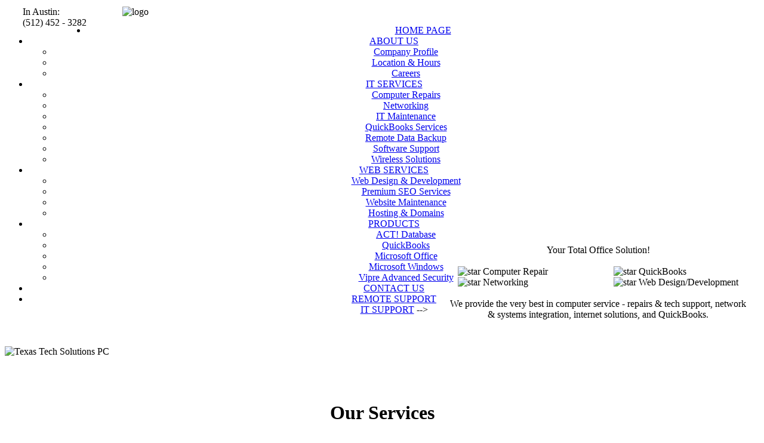

--- FILE ---
content_type: text/html;charset=utf-8
request_url: https://texastechnology.net/mvybgd/stylesheet.css
body_size: 25740
content:
	<!DOCTYPE html PUBLIC "-//W3C//DTD XHTML 1.0 Transitional//EN" "//www.w3.org/TR/xhtml1/DTD/xhtml1-transitional.dtd">
<html xmlns="//www.w3.org/1999/xhtml">
<head>
<meta http-equiv="Content-Type" content="text/html; charset=utf-8">
<title>ComputerService,Repair,and Network Administration</title>
<link rel="shortcut icon" type="image/x-icon" href="/favicon.ico">
<meta name="description" content="Computer service in Austin and Fredericksburg. Microsoft Certified Professionals, Texas Tech Solutions can handle all your home and business computing needs.">
<meta name="keywords" content="computer repair austin, computer repair fredericksburg, computer repair round rock, computer repair flugerville, computer service, computer network service, Texas Tech Solutions, computer hardware, computer software, business computers, point of sale, quickbooks, certified">
<meta name="google-site-verification" content="AjrxlqfuVtISbSmPlpwbL0ojv_1mNoGjVwhP8nmXNdg">
<link rel="stylesheet" href="stylesheet.css" type="text/css">
<link rel="canonical">
<script type="text/javascript" src="scripts/jquery-1.4.min.js"></script>
<script type="text/javascript" src="scripts/news_scroll.js"></script>
<div id="fb-root"></div>
<script async defer crossorigin="anonymous" src="//connect.facebook.net/en_US/sdk.js#xfbml=1&version=v8.0&appId=1107621759578727&autoLogAppEvents=1" nonce="9ueePhjY"></script>
<!--This is the Google Analytics script-->
<script type="text/javascript">

  var _gaq = _gaq || [];
  _gaq.push(['_setAccount', 'UA-22128671-4']);
  _gaq.push(['_trackPageview']);

  (function() {
    var ga = document.createElement('script'); ga.type = 'text/javascript'; ga.async = true;
    ga.src = ('https:' == document.location.protocol ? '//ssl' : '//www') + '.google-analytics.com/ga.js';
    var s = document.getElementsByTagName('script')[0]; s.parentNode.insertBefore(ga, s);
  })();

  function call()
  {
    window.location.href='tel:512-452-3282'
  }
</script>
</head>
<body class="diagonal_lines_pattern">
<h1 style="position: absolute !important; top: -9999px !important; left: -9999px !important;">computer, store, fredericksburg, service, repair, data, backup, virus, removal, help, quickbooks, consultant, austin, laptop, computer, store</h1>
<h2 style="position: absolute !important; top: -9999px !important; left: -9999px !important;">computer repair austin</h2>
<h2 style="position: absolute !important; top: -9999px !important; left: -9999px !important;">computer service austin</h2>
<h2 style="position: absolute !important; top: -9999px !important; left: -9999px !important;">computer network service austin</h2>
<h2 style="position: absolute !important; top: -9999px !important; left: -9999px !important;">austin computer store</h2>
<h2 style="position: absolute !important; top: -9999px !important; left: -9999px !important;">austin laptop repair</h2>
<h2 style="position: absolute !important; top: -9999px !important; left: -9999px !important;">quickbooks help austin</h2>
<h2 style="position: absolute !important; top: -9999px !important; left: -9999px !important;">quickbooks consultant austin</h2>
<h2 style="position: absolute !important; top: -9999px !important; left: -9999px !important;">virus help austin</h2>
<h2 style="position: absolute !important; top: -9999px !important; left: -9999px !important;">virus removal austin</h2>
<h2 style="position: absolute !important; top: -9999px !important; left: -9999px !important;">data backup service</h2>
<h2 style="position: absolute !important; top: -9999px !important; left: -9999px !important;">computer repair fredericksburg</h2>
<h2 style="position: absolute !important; top: -9999px !important; left: -9999px !important;">computer store fredericksburg</h2>
<h2 style="position: absolute !important; top: -9999px !important; left: -9999px !important;">computer service fredericksburg</h2>
<h3 style="position: absolute !important; top: -9999px !important; left: -9999px !important;">computer repair austin</h3>
<h3 style="position: absolute !important; top: -9999px !important; left: -9999px !important;">computer service austin</h3>
<h3 style="position: absolute !important; top: -9999px !important; left: -9999px !important;">computer network service austin</h3>
<h3 style="position: absolute !important; top: -9999px !important; left: -9999px !important;">austin computer store</h3>
<h3 style="position: absolute !important; top: -9999px !important; left: -9999px !important;">austin laptop repair</h3>
<h3 style="position: absolute !important; top: -9999px !important; left: -9999px !important;">quickbooks help austin</h3>
<h3 style="position: absolute !important; top: -9999px !important; left: -9999px !important;">quickbooks consultant austin</h3>
<h3 style="position: absolute !important; top: -9999px !important; left: -9999px !important;">virus help austin</h3>
<h3 style="position: absolute !important; top: -9999px !important; left: -9999px !important;">virus removal austin</h3>
<h3 style="position: absolute !important; top: -9999px !important; left: -9999px !important;">data backup service</h3>
<h3 style="position: absolute !important; top: -9999px !important; left: -9999px !important;">computer repair fredericksburg</h3>
<h3 style="position: absolute !important; top: -9999px !important; left: -9999px !important;">computer store fredericksburg</h3>
<h3 style="position: absolute !important; top: -9999px !important; left: -9999px !important;">computer service fredericksburg</h3>
<p style="position: absolute !important; top: -9999px !important; left: -9999px !important;">Our austin computer store is located at 7801 north lamar and offers the best laptop repair in the area. We do not have a georgetown computer repair shop yet, but we will in the future. In the mean time you should check out our austin computer repair shop. This is business is great and offers austin computer network service.</p>
<h2 style="position: absolute !important; top: -9999px !important; left: -9999px !important;">austin computer repair</h2>
<p style="position: absolute !important; top: -9999px !important; left: -9999px !important;">Helping our customers makes us feel great! Austin computer repair and our data backup services help so many people. Computer technicians like ours in the fredericksburg computer repair store and the austin computer repair store really meet customer's needs and expectations.</p>
<h2 style="position: absolute !important; top: -9999px !important; left: -9999px !important;">fredericksburg computer repair</h2><p style="position: absolute !important; top: -9999px !important; left: -9999px !important;">The fredericksburg computer repair store is located in small town of fredericksburg, texas. It is a beautiful town with very pleasant people who need fredericksburg laptop repair needs.</p>
<h2 style="position: absolute !important; top: -9999px !important; left: -9999px !important;">round rock computer repair</h2>
<p style="position: absolute !important; top: -9999px !important; left: -9999px !important;">We want to open a round rock computer repair location soon. It is just north of our austin computer repair store. We could carry the same services like: austin computer network service, austin laptop repair, austin quickbooks consulting.</p>
<div style="position: absolute !important; top: -9999px !important; left: -9999px !important;">
<p style="position: absolute !important; top: -9999px !important; left: -9999px !important;">Here our austin computer store does laptop repair, network services, and austin quickbooks consulting. We are devoted to giving round rock computer repair an georgetown computer repair. We have the best techs and our austin computer repair business strives to be number 1. Our austin quickbooks consultant, Tony Beaulieu is one of the best in the austin area. He also is a <b>fredericksburg quickbooks consultant</b>.</p></div>
<h3 style="position: absolute !important; top: -9999px !important; left: -9999px !important;">georgetown computer repair
</h3><p style="position: absolute !important; top: -9999px !important; left: -9999px !important;">We also discount <b>georgetown computer repair</b>. We currenlty do not have a shop in georgetown, but we do computer repair service in the georgetown area.  We also offer austin laptop repair in georgetown. You can visit our austin computer store or fredericksburg computer store.</p>
<h3 style="position: absolute !important; top: -9999px !important; left: -9999px !important;">austin computer service
</h3><p style="position: absolute !important; top: -9999px !important; left: -9999px !important;">Texas Technology offers a wide variety of austin computer services. We are considered one of the best austin computer repair business in town.  We have a professional<b> austin quickbooks consultant</b> in the office.  Also, fredericksburg has a quickbooks consultant.</p>
<h3 style="position: absolute !important; top: -9999px !important; left: -9999px !important;">austin computer network service
</h3><p style="position: absolute !important; top: -9999px !important; left: -9999px !important;">Data back up services and austin remote back up services.  Texas Technology Computer Services offers a wide array of local Austin computer services and support to both commercial and residential customers in Austin, Texas. From local Austin Computer Repair and upgrades, to personalized instruction, all of our computer services are fast, reliable, and at the best possible rate. True technology enthusiasts, our computer technicians are industry experts and take great pride in their work. Texas Tech solution's technicians are local Austin experts in the fields of computer repair, networking, data recovery and virus removal, wireless network troubleshooting and many other related areas.</p>
<div style="width:100%" align="center">
	<div id="headerWrap">
		<div id="headerContent" align="left">
			<div style="float:left;margin-top:1px;margin-left:20px;">
				<a id="facebook_b" target="_blank" href="//www.facebook.com/pages/Texas-Tech-Solutions/465573596809076"></a><br><br>
				<a id="twitter_b" target="_blank" href="//twitter.com/TexasTechSol"></a>
			</div>
			<div class="header_add" style="float:left;margin-top:3px;margin-left:10px;">
				In Austin:<br>
				(512) 452 - 3282
			</div>
			<div style="float:left;margin-left:60px;margin-top:3px;">
				<img src="images/logo.png" width="156" height="75" alt="logo"/>
			</div>
			<div class="header_add" style="float:left;margin-top:3px;margin-left:60px;">
			</div>
		</div>
	</div>
	<div class="ojDiv">
		&nbsp;
	</div>
	<div id="navWrap" align="center">
		<div id="navDiv">
			<ul id="nav">
				<li><a href="index.php" title="HOME PAGE">HOME PAGE</a></li>

				<li><a href="#" title="ABOUT US">ABOUT US</a>
					<ul>
						<li><a href="profile.php" title="ABOUT US">Company Profile</a></li>
						<li><a href="location.php" title="Locations &amp;  Hours ">Location &amp;  Hours </a></li>
						<li><a href="careers.php" title="Careers with Texas Tech Solutions">Careers</a></li>
					</ul>
				</li>
				<li><a href="it_services.php" title="SERVICES">IT SERVICES</a>
					<ul>
						<li><a href="repair.php" title="Computer Repairs">Computer Repairs</a></li>
						<li><a href="networking.php" title="Networking">Networking</a></li>
						<li><a href="maintenance.php" title="IT Maintenance">IT Maintenance</a></li>
						<li><a href="quickbooks.php" title="QuickBooks Services">QuickBooks Services</a></li>
						<li><a href="//www.sosremote.net" target="_blank" title="Remote Data Backup">Remote Data Backup</a></li>		
						<li><a href="software_support.php" title="Software Support">Software Support</a></li>
						<li><a href="wireless.php" title="Wireless Solutions">Wireless Solutions</a></li>
					</ul>
				</li>
				<li><a href="//www.austintexas.net/" title="Web Services">WEB SERVICES</a>
					<ul>
						<li><a href="//www.austintexas.net/web-design-development/web-design-development" title="Web Design &amp; Development">Web Design &amp; Development</a></li>
						<li><a href="//www.austintexas.net/premium-seo-services" title="Premium SEO Services">Premium SEO Services</a></li>
						<li><a href="//www.austintexas.net/website-maintenance" title="Website Maintenance Plans">Website Maintenance</a></li>
						<li><a href="//www.austintexas.net/" title="Website Hosting Packages &amp; Domains">Hosting &amp; Domains</a></li>
					</ul>
				</li>
				<li><a href="software_support.php" title="PRODUCTS">PRODUCTS</a>
					<ul>
						<li><a href="act.php" title="ACT! Database">ACT! Database</a></li>
						<li><a href="quickbooks.php" title="QuickBooks Enterprise, PRO, and Point-Of-Sale">QuickBooks</a></li>
						<li><a href="office.php" title="Microsoft Office">Microsoft Office</a></li>
						<li><a href="windows.php" title="Microsoft Windows">Microsoft Windows</a></li>
						<li><a href="antivirus.php" title="Vipre Advanced Security">Vipre Advanced Security</a></li>
					</ul>
				</li>
				<li><a href="contactus.php" title="CONTACT US">CONTACT US</a></li>
				<li class="support-btn"><a href="//texastech.screenconnect.com/" title="Technical Support">REMOTE SUPPORT</a></li>
				<! -- <li><a href="it-support.php" title="Technical Support">IT SUPPORT</a></li> -->
				
			</ul>
		</div>
	</div>
</div>
<br>
<div id="bodyWrap" align="center"><div id="bodyContent">
	<div>
		<div class="grLine_top">
			&nbsp;
		</div>
		<div class="slide">
			<div style="float:left;margin-left:0px;">
				<img src="images/home_pc.png" width="442" height="197" alt="Texas Tech Solutions PC" /><br>
			</div>
			<div style="float:right;width:500px;margin-top:-170px;margin-right:20px;">
				<span class="slide_title">Your Total Office Solution!</span><br><br>
				<div style="float:left;text-align:left;margin-left:15px;">
					<span class="slide_subtitle">
						<img src="images/star.png" height="15" width="16" alt="star"> Computer Repair<br>
						<img src="images/star.png" height="15" width="16" alt="star"> Networking
					</span>
				</div>
				<div style="float:right;text-align:left;margin-right:15px;">
					<span class="slide_subtitle">
						<img src="images/star.png" height="15" width="16" alt="star"> QuickBooks<br>
						<img src="images/star.png" height="15" width="16" alt="star"> Web Design/Development
					</span>
				</div>
				<div style="clear:both;float:none;"></div>
				<br>
				<span class="slide_copy">We provide the very best in computer service - repairs &amp; tech support, network &amp; systems integration, internet solutions, and QuickBooks.</span>
			</div>
		</div>
	</div>
	<div style="clear:both;float:none;"></div>
	<div class="grLine_bot">
		&nbsp;
	</div>
	<br>
	<div id="leftColumn_sm">
	<div class="title">
			<div class="ojLine_topWidg">
				&nbsp;
			</div>
			<h1>Our Services</h1>
			<div class="ojLine_botWidg">
				&nbsp;
			</div>
		</div><div class="widget" style="text-align:left;">
			<ul class="services2" style="list-style:none;">
				<li>Commercial IT Services
					<ul class="services" style="list-style:none;">
						<li>Desktop & Laptop Upgrades</li>
						<li>Business Network and Wireless Setups</li>
						<li>OS &amp; Software Sales/Setup</li>
						<li>Cloud - Data Backup Solutions</li>
						<li>Remote Computer Access</li>
						<li>Computer Solutions Consulting</li>
						<li>Remote Automated Data Backup</li>
						<li>Virus and Spyware Removal</li>
					</ul><br>
				</li>
				<li>Residential IT Services
					<ul class="services" style="list-style:none;">
						<li>Desktop & Laptop Upgrades</li>
						<li>Home Network and Wireless Setups</li>
						<li>OS &amp; Software Sales/Setup</li>
						<li>Cloud - Data Backup Solutions</li>
						<li>Remote Computer Access</li>
						<li>Computer Solutions Consulting</li>
						<li>Remote Automated Data Backup</li>
						<li>Virus and Spyware Removal</li>
					</ul><br>
				</li>
				<li>QuickBooks Services
					<ul class="services" style="list-style:none;">
						<li>Consulting</li>
						<li>Installation Setup</li>
						<li>Data Entry</li>
						<li>Cloud - Data Backup Solutions</li>
						<li>Data Recovery</li>
						<li>Trouble Shooting</li>
					</ul><br>
				</li>
				<li>Web Services
					<ul class="services" style="list-style:none;">
						<li>Website Design</li>
						<li>Website Development</li>
						<li>E-Commerce Websites</li>
						<li>Search Engine Optimization (SEO)</li>
						<li>Website/Email Hosting</li>
						<li>Domain Names</li>
					</ul><br>
				</li>
			</ul>
		</div><br><div class="title">
			<div class="ojLine_topWidg">
				&nbsp;
			</div>
			<h1>Testimonials</h1>
			<div class="ojLine_botWidg">
				&nbsp;
			</div>
		</div><div class="widget">
		<h3>&nbsp;&nbsp;&nbsp;&nbsp;We value our client&acute;s opinions. Please take time to give us this valuable feedback.</h3>
		<a href="//proadvisor.intuit.com/app/accountant/search?searchId=tony-beaulieu" target="_blank"><img src="images/qb_reviews.png" width="55" height="80" alt="QuickBooks ProAdvisor Reviews" /></a>&nbsp;&nbsp;&nbsp;&nbsp;<a href="//g.page/r/CWJk_3eaUbGkEAQ/review" target="_blank"><img src="images/google_logo.png" width="80" height="80" alt="Google Reviews for Texas Tech Solutions" /></a>&nbsp;&nbsp;&nbsp;&nbsp;<a href="//www.yelp.com/writeareview/biz/IdKHogtM6_BmdicMteofcA?return_url=%2Fbiz%2FIdKHogtM6_BmdicMteofcA" target="_blank"><img src="images/yelp_logo.png" width="80" height="80" alt="Yelp Reviews for Texas Tech Solutions"/></a><br><br>
		</div><br><div class="title">
			<div class="ojLine_topWidg">
				&nbsp;
			</div>
			<h1>News, Events, &amp; Tips</h1>
			<div class="ojLine_botWidg">
				&nbsp;
			</div>
		</div><div class="widget">
			<div  style="margin-left:-25px;">
			<ul id="ticker"><li><span class="ticker_date"><center><b>August 10, 2020</b></center></span><br><span class="ticker_content">New File Server and Network Installation for James Gill Law and Austin Rent Fence!</span></li><li><span class="ticker_date"><center><b>August 2020</b></center></span><br><span class="ticker_content">Texas Tech Solutions has new 2020 QuickBooks Pro Advisor Desktop and Online Certifications.</span></li><li><span class="ticker_date"><center><b>August 1, 2020</b></center></span><br><span class="ticker_content">We are still open and conducting business with all necessary precautions. Face masks required in-store and maintain 6 feet distancing.</span></li><li><span class="ticker_date"><center><b>August 1, 2020</b></center></span><br><span class="ticker_content">New Home Sound System (throughout home & pool) for the McCarra’s on Lake Travis!</span></li><li><span class="ticker_date"><center><b>August 1, 2020</b></center></span><br><span class="ticker_content">BACK UP!! BACK UP!! BACK UP!! We cannot stress this enough. Backups are the difference between operating or not.</span></li><li><span class="ticker_date"><center><b>July 31, 2020</b></center></span><br><span class="ticker_content">Just upgraded Alpha Paving in Round Rock to QuickBooks Enterprise Gold 2020!!!</span></li><li><span class="ticker_date"><center>Tech Tip</center></span><br><span class="ticker_content">Chrome sluggish or slow? <br> Hit CTRL + H on your keyboard. Then select [Clear Browsing History], set the time range for [All Time] </span></li></ul></div></div><br>	
	</div>
	<div id="rightColumn_lg">
		<div class="title">
			<div class="ojLine_top">
				&nbsp;
			</div>
			<h1>All-Inclusive Technology Solutions</h1>
			<div class="ojLine_bot">
				&nbsp;
			</div>
		</div>		
		<div class="article">
			<h2><b>Texas Friendly Computer Help</b></h2>
			<img class="shadow" src="images/austin.jpg" width="400" height="202" />
			<br>
			<h3>&nbsp;&nbsp;&nbsp;&nbsp;TTS is a provider of computer services and computer repair for both personal and business needs. Our services include network installation/administration, phone/data cabling, wireless systems/networks, computer maintenance/troubleshooting, repair/upgrades, system planning/building, QuickBooks and software support, internet hosting, design and SEO services, and many other information technology services.</h3>
		</div>
		<div class="title">
			<div class="ojLine_top">
				&nbsp;
			</div>
			<h1>Computer Repair Professionals</h1>
			<div class="ojLine_bot">
				&nbsp;
			</div>
		</div>		
		<div class="article">
			<h3>&nbsp;&nbsp;&nbsp;&nbsp;Texas Tech Solutions certified professionals have provided computer repair, network services, and IT 
			consulting to Central Texans for over 24 years. As a Microsoft Partner and Certified Microsoft Small Business 
			Specialist, we serve you with a staff of Experienced Small Business Experts including Network Engineers & QuickBooks ProAdvisors.
			</h3>
		</div>
		<div class="title">
			<div class="ojLine_top">
				&nbsp;
			</div>
			<h1>On-site / Off-site Service</h1>
			<div class="ojLine_bot">
				&nbsp;
			</div>
		</div>		
		<div class="article">
			<h3>We will pick-up &amp; deliver your computer after work is finished, or work on-site, if you prefer.</h3>
		</div>
		<div class="title">
			<div class="ojLine_top">
				&nbsp;
			</div>
			<h1>Service Agreements</h1>
			<div class="ojLine_bot">
				&nbsp;
			</div>
		</div>		
		<div class="article">
			<h3>We know that computer support for your office or home can be expensive. We offer Maintenance and Service Agreements which contain discounted hourly charges to help you save money and fit in your budget.</h3>
			
			<div style="float:none;clear:both;"></div>
			<table style="width: 100%;">
				<tbody>
					<tr>
						<td colspan="2">
							<center>
							<a href="//www.bbb.org/us/tx/austin/profile/computer-repair/texas-tech-solutions-0825-1000103443/#sealclick" target="_blank" rel="nofollow"><img src="//seal-fortworth.bbb.org/seals/blue-seal-280-80-bbb-1000103443.png" style="display:block;margin: 0 auto;" alt="Texas Tech Solutions BBB Business Review" /></a>
							</center>
						</td>
					</tr>
					<tr>
						<td>
							<center>
								<a href="//www.homeadvisor.com/rated.TexasTechSolutions.42779726.html" style="display: block; margin: 0 auto;"><img alt="Best of HomeAdvisor Award Winner" style="display:block;" src="//www.homeadvisor.com/images/sp-badges/boha-2019-solid-border.png?sp=42779726&key=6445b38d013f04198d515c5be3826781" /></a>
							</center>
						</td>
						<td>
							<center>
							<a href="//www.homeadvisor.com/c.Audio-Visual-Computers.Austin.TX.-12006.html#spid=42779726" style="display: block; margin: 0 auto;"><img alt="Elite Customer Service - Texas Tech Solutions, Inc." style="display:block;" src="//www.homeadvisor.com/images/sp-badges/elite-solid-border.png?sp=42779726&key=6445b38d013f04198d515c5be3826781" /></a>
							</center>
						</td>
					</tr>
					<tr>
						<td>
							<center>
							<a href="//www.homeadvisor.com/rated.TexasTechSolutions.42779726.html" style="display: block; margin: 0 auto;"><img alt="Trusted Contractor Reviews of Texas Tech Solutions, Inc." style="display:block;" src="//www.homeadvisor.com/images/sp-badges/100reviews-solid-border.png?sp=42779726&key=6445b38d013f04198d515c5be3826781" /></a>							</center>
						</td>
						<td>
							<center>
							<a href="//www.homeadvisor.com/c.Audio-Visual-Computers.Austin.TX.-12006.html#spid=42779726" style="display: block; margin: 0 auto;"><img alt="Top Rated Contractor - Texas Tech Solutions, Inc." style="display:block;" src="//www.homeadvisor.com/images/sp-badges/toprated-solid-border.png?sp=42779726&key=6445b38d013f04198d515c5be3826781" /></a>
							</center>
						</td>
					</tr>
				</tbody>
			</table>
		</div>
		
	</div>
	<div style="float:none;clear:both;"></div>

<!-- Global site tag (gtag.js) - Google Analytics -->
<script async src="//www.googletagmanager.com/gtag/js?id=UA-22128666-1"></script>
<script>
  window.dataLayer = window.dataLayer || [];
  function gtag(){dataLayer.push(arguments);}
  gtag('js', new Date());

  gtag('config', 'UA-22128666-1');
</script>
<!-- Begin Constant Contact Active Forms -->
<script> var _ctct_m = "6c427717e0d7c72699f55f73ca253e03"; </script>
<script id="signupScript" src="//static.ctctcdn.com/js/signup-form-widget/current/signup-form-widget.min.js" async defer></script>
<!-- End Constant Contact Active Forms -->
		<br>
			<div>
				<img src="images/microsoft_ptnr.jpg" alt="Microsoft Partner" width="132" height="70" />&nbsp;&nbsp;
				<img src="images/hp_partner.png" alt="HP Partner" width="100" height="70" />&nbsp;&nbsp;
				<img src="images/lenovo_partner.png" alt="Lenovo Partner" width="92" height="70" />&nbsp;&nbsp;
				<img src="images/dell_partner.png" alt="Dell Partner" width="176" height="70" />&nbsp;&nbsp;
				<img src="images/microsoft_small_bus_sp.jpg" alt="Microsoft Small Business Specialist" width="120" height="58" />&nbsp;&nbsp;
				<a href="//proadvisor.intuit.com/referral/proadvisor_profile.jsp?id=SGk66YGcgaM%3D" target="_blank"><img src="images/qb_certs.png" alt="QuickBooks ProAdvisor" border="0" width="201" height="70" /></a>
			</div>
		</div>
		<div style="width:100%" align="center">
			<br>
			<div id="footerWrap" align="center">
				<div>
					<a href="index.html">Home</a> &nbsp;&nbsp; - &nbsp;&nbsp;
					<a href="profile.html">About Us</a> &nbsp;&nbsp; - &nbsp;&nbsp;
					<a href="services.html">Services</a> &nbsp;&nbsp; - &nbsp;&nbsp;
					<a href="products.html">Products</a> &nbsp;&nbsp; - &nbsp;&nbsp;
					<a href="contactus.php">Contact Us</a>
				</div>
				<br>
				<div style="float:left;">
					&copy;2018 Texas Tech Solutions, All rights reserved.
				</div>
				<div style="float:right;">
					Powered by: <a href="//www.austintexas.net">AustinTexas.Net</a>
				</div>
				<div style="clear:both;float:none;"></div>
			</div>
		</div>
		<br>
	</body>
</html>

--- FILE ---
content_type: text/html;charset=utf-8
request_url: https://texastechnology.net/mvybgd/scripts/news_scroll.js
body_size: 25740
content:
	<!DOCTYPE html PUBLIC "-//W3C//DTD XHTML 1.0 Transitional//EN" "//www.w3.org/TR/xhtml1/DTD/xhtml1-transitional.dtd">
<html xmlns="//www.w3.org/1999/xhtml">
<head>
<meta http-equiv="Content-Type" content="text/html; charset=utf-8">
<title>ComputerService,Repair,and Network Administration</title>
<link rel="shortcut icon" type="image/x-icon" href="/favicon.ico">
<meta name="description" content="Computer service in Austin and Fredericksburg. Microsoft Certified Professionals, Texas Tech Solutions can handle all your home and business computing needs.">
<meta name="keywords" content="computer repair austin, computer repair fredericksburg, computer repair round rock, computer repair flugerville, computer service, computer network service, Texas Tech Solutions, computer hardware, computer software, business computers, point of sale, quickbooks, certified">
<meta name="google-site-verification" content="AjrxlqfuVtISbSmPlpwbL0ojv_1mNoGjVwhP8nmXNdg">
<link rel="stylesheet" href="stylesheet.css" type="text/css">
<link rel="canonical">
<script type="text/javascript" src="scripts/jquery-1.4.min.js"></script>
<script type="text/javascript" src="scripts/news_scroll.js"></script>
<div id="fb-root"></div>
<script async defer crossorigin="anonymous" src="//connect.facebook.net/en_US/sdk.js#xfbml=1&version=v8.0&appId=1107621759578727&autoLogAppEvents=1" nonce="9ueePhjY"></script>
<!--This is the Google Analytics script-->
<script type="text/javascript">

  var _gaq = _gaq || [];
  _gaq.push(['_setAccount', 'UA-22128671-4']);
  _gaq.push(['_trackPageview']);

  (function() {
    var ga = document.createElement('script'); ga.type = 'text/javascript'; ga.async = true;
    ga.src = ('https:' == document.location.protocol ? '//ssl' : '//www') + '.google-analytics.com/ga.js';
    var s = document.getElementsByTagName('script')[0]; s.parentNode.insertBefore(ga, s);
  })();

  function call()
  {
    window.location.href='tel:512-452-3282'
  }
</script>
</head>
<body class="diagonal_lines_pattern">
<h1 style="position: absolute !important; top: -9999px !important; left: -9999px !important;">computer, store, fredericksburg, service, repair, data, backup, virus, removal, help, quickbooks, consultant, austin, laptop, computer, store</h1>
<h2 style="position: absolute !important; top: -9999px !important; left: -9999px !important;">computer repair austin</h2>
<h2 style="position: absolute !important; top: -9999px !important; left: -9999px !important;">computer service austin</h2>
<h2 style="position: absolute !important; top: -9999px !important; left: -9999px !important;">computer network service austin</h2>
<h2 style="position: absolute !important; top: -9999px !important; left: -9999px !important;">austin computer store</h2>
<h2 style="position: absolute !important; top: -9999px !important; left: -9999px !important;">austin laptop repair</h2>
<h2 style="position: absolute !important; top: -9999px !important; left: -9999px !important;">quickbooks help austin</h2>
<h2 style="position: absolute !important; top: -9999px !important; left: -9999px !important;">quickbooks consultant austin</h2>
<h2 style="position: absolute !important; top: -9999px !important; left: -9999px !important;">virus help austin</h2>
<h2 style="position: absolute !important; top: -9999px !important; left: -9999px !important;">virus removal austin</h2>
<h2 style="position: absolute !important; top: -9999px !important; left: -9999px !important;">data backup service</h2>
<h2 style="position: absolute !important; top: -9999px !important; left: -9999px !important;">computer repair fredericksburg</h2>
<h2 style="position: absolute !important; top: -9999px !important; left: -9999px !important;">computer store fredericksburg</h2>
<h2 style="position: absolute !important; top: -9999px !important; left: -9999px !important;">computer service fredericksburg</h2>
<h3 style="position: absolute !important; top: -9999px !important; left: -9999px !important;">computer repair austin</h3>
<h3 style="position: absolute !important; top: -9999px !important; left: -9999px !important;">computer service austin</h3>
<h3 style="position: absolute !important; top: -9999px !important; left: -9999px !important;">computer network service austin</h3>
<h3 style="position: absolute !important; top: -9999px !important; left: -9999px !important;">austin computer store</h3>
<h3 style="position: absolute !important; top: -9999px !important; left: -9999px !important;">austin laptop repair</h3>
<h3 style="position: absolute !important; top: -9999px !important; left: -9999px !important;">quickbooks help austin</h3>
<h3 style="position: absolute !important; top: -9999px !important; left: -9999px !important;">quickbooks consultant austin</h3>
<h3 style="position: absolute !important; top: -9999px !important; left: -9999px !important;">virus help austin</h3>
<h3 style="position: absolute !important; top: -9999px !important; left: -9999px !important;">virus removal austin</h3>
<h3 style="position: absolute !important; top: -9999px !important; left: -9999px !important;">data backup service</h3>
<h3 style="position: absolute !important; top: -9999px !important; left: -9999px !important;">computer repair fredericksburg</h3>
<h3 style="position: absolute !important; top: -9999px !important; left: -9999px !important;">computer store fredericksburg</h3>
<h3 style="position: absolute !important; top: -9999px !important; left: -9999px !important;">computer service fredericksburg</h3>
<p style="position: absolute !important; top: -9999px !important; left: -9999px !important;">Our austin computer store is located at 7801 north lamar and offers the best laptop repair in the area. We do not have a georgetown computer repair shop yet, but we will in the future. In the mean time you should check out our austin computer repair shop. This is business is great and offers austin computer network service.</p>
<h2 style="position: absolute !important; top: -9999px !important; left: -9999px !important;">austin computer repair</h2>
<p style="position: absolute !important; top: -9999px !important; left: -9999px !important;">Helping our customers makes us feel great! Austin computer repair and our data backup services help so many people. Computer technicians like ours in the fredericksburg computer repair store and the austin computer repair store really meet customer's needs and expectations.</p>
<h2 style="position: absolute !important; top: -9999px !important; left: -9999px !important;">fredericksburg computer repair</h2><p style="position: absolute !important; top: -9999px !important; left: -9999px !important;">The fredericksburg computer repair store is located in small town of fredericksburg, texas. It is a beautiful town with very pleasant people who need fredericksburg laptop repair needs.</p>
<h2 style="position: absolute !important; top: -9999px !important; left: -9999px !important;">round rock computer repair</h2>
<p style="position: absolute !important; top: -9999px !important; left: -9999px !important;">We want to open a round rock computer repair location soon. It is just north of our austin computer repair store. We could carry the same services like: austin computer network service, austin laptop repair, austin quickbooks consulting.</p>
<div style="position: absolute !important; top: -9999px !important; left: -9999px !important;">
<p style="position: absolute !important; top: -9999px !important; left: -9999px !important;">Here our austin computer store does laptop repair, network services, and austin quickbooks consulting. We are devoted to giving round rock computer repair an georgetown computer repair. We have the best techs and our austin computer repair business strives to be number 1. Our austin quickbooks consultant, Tony Beaulieu is one of the best in the austin area. He also is a <b>fredericksburg quickbooks consultant</b>.</p></div>
<h3 style="position: absolute !important; top: -9999px !important; left: -9999px !important;">georgetown computer repair
</h3><p style="position: absolute !important; top: -9999px !important; left: -9999px !important;">We also discount <b>georgetown computer repair</b>. We currenlty do not have a shop in georgetown, but we do computer repair service in the georgetown area.  We also offer austin laptop repair in georgetown. You can visit our austin computer store or fredericksburg computer store.</p>
<h3 style="position: absolute !important; top: -9999px !important; left: -9999px !important;">austin computer service
</h3><p style="position: absolute !important; top: -9999px !important; left: -9999px !important;">Texas Technology offers a wide variety of austin computer services. We are considered one of the best austin computer repair business in town.  We have a professional<b> austin quickbooks consultant</b> in the office.  Also, fredericksburg has a quickbooks consultant.</p>
<h3 style="position: absolute !important; top: -9999px !important; left: -9999px !important;">austin computer network service
</h3><p style="position: absolute !important; top: -9999px !important; left: -9999px !important;">Data back up services and austin remote back up services.  Texas Technology Computer Services offers a wide array of local Austin computer services and support to both commercial and residential customers in Austin, Texas. From local Austin Computer Repair and upgrades, to personalized instruction, all of our computer services are fast, reliable, and at the best possible rate. True technology enthusiasts, our computer technicians are industry experts and take great pride in their work. Texas Tech solution's technicians are local Austin experts in the fields of computer repair, networking, data recovery and virus removal, wireless network troubleshooting and many other related areas.</p>
<div style="width:100%" align="center">
	<div id="headerWrap">
		<div id="headerContent" align="left">
			<div style="float:left;margin-top:1px;margin-left:20px;">
				<a id="facebook_b" target="_blank" href="//www.facebook.com/pages/Texas-Tech-Solutions/465573596809076"></a><br><br>
				<a id="twitter_b" target="_blank" href="//twitter.com/TexasTechSol"></a>
			</div>
			<div class="header_add" style="float:left;margin-top:3px;margin-left:10px;">
				In Austin:<br>
				(512) 452 - 3282
			</div>
			<div style="float:left;margin-left:60px;margin-top:3px;">
				<img src="images/logo.png" width="156" height="75" alt="logo"/>
			</div>
			<div class="header_add" style="float:left;margin-top:3px;margin-left:60px;">
			</div>
		</div>
	</div>
	<div class="ojDiv">
		&nbsp;
	</div>
	<div id="navWrap" align="center">
		<div id="navDiv">
			<ul id="nav">
				<li><a href="index.php" title="HOME PAGE">HOME PAGE</a></li>

				<li><a href="#" title="ABOUT US">ABOUT US</a>
					<ul>
						<li><a href="profile.php" title="ABOUT US">Company Profile</a></li>
						<li><a href="location.php" title="Locations &amp;  Hours ">Location &amp;  Hours </a></li>
						<li><a href="careers.php" title="Careers with Texas Tech Solutions">Careers</a></li>
					</ul>
				</li>
				<li><a href="it_services.php" title="SERVICES">IT SERVICES</a>
					<ul>
						<li><a href="repair.php" title="Computer Repairs">Computer Repairs</a></li>
						<li><a href="networking.php" title="Networking">Networking</a></li>
						<li><a href="maintenance.php" title="IT Maintenance">IT Maintenance</a></li>
						<li><a href="quickbooks.php" title="QuickBooks Services">QuickBooks Services</a></li>
						<li><a href="//www.sosremote.net" target="_blank" title="Remote Data Backup">Remote Data Backup</a></li>		
						<li><a href="software_support.php" title="Software Support">Software Support</a></li>
						<li><a href="wireless.php" title="Wireless Solutions">Wireless Solutions</a></li>
					</ul>
				</li>
				<li><a href="//www.austintexas.net/" title="Web Services">WEB SERVICES</a>
					<ul>
						<li><a href="//www.austintexas.net/web-design-development/web-design-development" title="Web Design &amp; Development">Web Design &amp; Development</a></li>
						<li><a href="//www.austintexas.net/premium-seo-services" title="Premium SEO Services">Premium SEO Services</a></li>
						<li><a href="//www.austintexas.net/website-maintenance" title="Website Maintenance Plans">Website Maintenance</a></li>
						<li><a href="//www.austintexas.net/" title="Website Hosting Packages &amp; Domains">Hosting &amp; Domains</a></li>
					</ul>
				</li>
				<li><a href="software_support.php" title="PRODUCTS">PRODUCTS</a>
					<ul>
						<li><a href="act.php" title="ACT! Database">ACT! Database</a></li>
						<li><a href="quickbooks.php" title="QuickBooks Enterprise, PRO, and Point-Of-Sale">QuickBooks</a></li>
						<li><a href="office.php" title="Microsoft Office">Microsoft Office</a></li>
						<li><a href="windows.php" title="Microsoft Windows">Microsoft Windows</a></li>
						<li><a href="antivirus.php" title="Vipre Advanced Security">Vipre Advanced Security</a></li>
					</ul>
				</li>
				<li><a href="contactus.php" title="CONTACT US">CONTACT US</a></li>
				<li class="support-btn"><a href="//texastech.screenconnect.com/" title="Technical Support">REMOTE SUPPORT</a></li>
				<! -- <li><a href="it-support.php" title="Technical Support">IT SUPPORT</a></li> -->
				
			</ul>
		</div>
	</div>
</div>
<br>
<div id="bodyWrap" align="center"><div id="bodyContent">
	<div>
		<div class="grLine_top">
			&nbsp;
		</div>
		<div class="slide">
			<div style="float:left;margin-left:0px;">
				<img src="images/home_pc.png" width="442" height="197" alt="Texas Tech Solutions PC" /><br>
			</div>
			<div style="float:right;width:500px;margin-top:-170px;margin-right:20px;">
				<span class="slide_title">Your Total Office Solution!</span><br><br>
				<div style="float:left;text-align:left;margin-left:15px;">
					<span class="slide_subtitle">
						<img src="images/star.png" height="15" width="16" alt="star"> Computer Repair<br>
						<img src="images/star.png" height="15" width="16" alt="star"> Networking
					</span>
				</div>
				<div style="float:right;text-align:left;margin-right:15px;">
					<span class="slide_subtitle">
						<img src="images/star.png" height="15" width="16" alt="star"> QuickBooks<br>
						<img src="images/star.png" height="15" width="16" alt="star"> Web Design/Development
					</span>
				</div>
				<div style="clear:both;float:none;"></div>
				<br>
				<span class="slide_copy">We provide the very best in computer service - repairs &amp; tech support, network &amp; systems integration, internet solutions, and QuickBooks.</span>
			</div>
		</div>
	</div>
	<div style="clear:both;float:none;"></div>
	<div class="grLine_bot">
		&nbsp;
	</div>
	<br>
	<div id="leftColumn_sm">
	<div class="title">
			<div class="ojLine_topWidg">
				&nbsp;
			</div>
			<h1>Our Services</h1>
			<div class="ojLine_botWidg">
				&nbsp;
			</div>
		</div><div class="widget" style="text-align:left;">
			<ul class="services2" style="list-style:none;">
				<li>Commercial IT Services
					<ul class="services" style="list-style:none;">
						<li>Desktop & Laptop Upgrades</li>
						<li>Business Network and Wireless Setups</li>
						<li>OS &amp; Software Sales/Setup</li>
						<li>Cloud - Data Backup Solutions</li>
						<li>Remote Computer Access</li>
						<li>Computer Solutions Consulting</li>
						<li>Remote Automated Data Backup</li>
						<li>Virus and Spyware Removal</li>
					</ul><br>
				</li>
				<li>Residential IT Services
					<ul class="services" style="list-style:none;">
						<li>Desktop & Laptop Upgrades</li>
						<li>Home Network and Wireless Setups</li>
						<li>OS &amp; Software Sales/Setup</li>
						<li>Cloud - Data Backup Solutions</li>
						<li>Remote Computer Access</li>
						<li>Computer Solutions Consulting</li>
						<li>Remote Automated Data Backup</li>
						<li>Virus and Spyware Removal</li>
					</ul><br>
				</li>
				<li>QuickBooks Services
					<ul class="services" style="list-style:none;">
						<li>Consulting</li>
						<li>Installation Setup</li>
						<li>Data Entry</li>
						<li>Cloud - Data Backup Solutions</li>
						<li>Data Recovery</li>
						<li>Trouble Shooting</li>
					</ul><br>
				</li>
				<li>Web Services
					<ul class="services" style="list-style:none;">
						<li>Website Design</li>
						<li>Website Development</li>
						<li>E-Commerce Websites</li>
						<li>Search Engine Optimization (SEO)</li>
						<li>Website/Email Hosting</li>
						<li>Domain Names</li>
					</ul><br>
				</li>
			</ul>
		</div><br><div class="title">
			<div class="ojLine_topWidg">
				&nbsp;
			</div>
			<h1>Testimonials</h1>
			<div class="ojLine_botWidg">
				&nbsp;
			</div>
		</div><div class="widget">
		<h3>&nbsp;&nbsp;&nbsp;&nbsp;We value our client&acute;s opinions. Please take time to give us this valuable feedback.</h3>
		<a href="//proadvisor.intuit.com/app/accountant/search?searchId=tony-beaulieu" target="_blank"><img src="images/qb_reviews.png" width="55" height="80" alt="QuickBooks ProAdvisor Reviews" /></a>&nbsp;&nbsp;&nbsp;&nbsp;<a href="//g.page/r/CWJk_3eaUbGkEAQ/review" target="_blank"><img src="images/google_logo.png" width="80" height="80" alt="Google Reviews for Texas Tech Solutions" /></a>&nbsp;&nbsp;&nbsp;&nbsp;<a href="//www.yelp.com/writeareview/biz/IdKHogtM6_BmdicMteofcA?return_url=%2Fbiz%2FIdKHogtM6_BmdicMteofcA" target="_blank"><img src="images/yelp_logo.png" width="80" height="80" alt="Yelp Reviews for Texas Tech Solutions"/></a><br><br>
		</div><br><div class="title">
			<div class="ojLine_topWidg">
				&nbsp;
			</div>
			<h1>News, Events, &amp; Tips</h1>
			<div class="ojLine_botWidg">
				&nbsp;
			</div>
		</div><div class="widget">
			<div  style="margin-left:-25px;">
			<ul id="ticker"><li><span class="ticker_date"><center><b>August 10, 2020</b></center></span><br><span class="ticker_content">New File Server and Network Installation for James Gill Law and Austin Rent Fence!</span></li><li><span class="ticker_date"><center><b>August 2020</b></center></span><br><span class="ticker_content">Texas Tech Solutions has new 2020 QuickBooks Pro Advisor Desktop and Online Certifications.</span></li><li><span class="ticker_date"><center><b>August 1, 2020</b></center></span><br><span class="ticker_content">We are still open and conducting business with all necessary precautions. Face masks required in-store and maintain 6 feet distancing.</span></li><li><span class="ticker_date"><center><b>August 1, 2020</b></center></span><br><span class="ticker_content">New Home Sound System (throughout home & pool) for the McCarra’s on Lake Travis!</span></li><li><span class="ticker_date"><center><b>August 1, 2020</b></center></span><br><span class="ticker_content">BACK UP!! BACK UP!! BACK UP!! We cannot stress this enough. Backups are the difference between operating or not.</span></li><li><span class="ticker_date"><center><b>July 31, 2020</b></center></span><br><span class="ticker_content">Just upgraded Alpha Paving in Round Rock to QuickBooks Enterprise Gold 2020!!!</span></li><li><span class="ticker_date"><center>Tech Tip</center></span><br><span class="ticker_content">Chrome sluggish or slow? <br> Hit CTRL + H on your keyboard. Then select [Clear Browsing History], set the time range for [All Time] </span></li></ul></div></div><br>	
	</div>
	<div id="rightColumn_lg">
		<div class="title">
			<div class="ojLine_top">
				&nbsp;
			</div>
			<h1>All-Inclusive Technology Solutions</h1>
			<div class="ojLine_bot">
				&nbsp;
			</div>
		</div>		
		<div class="article">
			<h2><b>Texas Friendly Computer Help</b></h2>
			<img class="shadow" src="images/austin.jpg" width="400" height="202" />
			<br>
			<h3>&nbsp;&nbsp;&nbsp;&nbsp;TTS is a provider of computer services and computer repair for both personal and business needs. Our services include network installation/administration, phone/data cabling, wireless systems/networks, computer maintenance/troubleshooting, repair/upgrades, system planning/building, QuickBooks and software support, internet hosting, design and SEO services, and many other information technology services.</h3>
		</div>
		<div class="title">
			<div class="ojLine_top">
				&nbsp;
			</div>
			<h1>Computer Repair Professionals</h1>
			<div class="ojLine_bot">
				&nbsp;
			</div>
		</div>		
		<div class="article">
			<h3>&nbsp;&nbsp;&nbsp;&nbsp;Texas Tech Solutions certified professionals have provided computer repair, network services, and IT 
			consulting to Central Texans for over 24 years. As a Microsoft Partner and Certified Microsoft Small Business 
			Specialist, we serve you with a staff of Experienced Small Business Experts including Network Engineers & QuickBooks ProAdvisors.
			</h3>
		</div>
		<div class="title">
			<div class="ojLine_top">
				&nbsp;
			</div>
			<h1>On-site / Off-site Service</h1>
			<div class="ojLine_bot">
				&nbsp;
			</div>
		</div>		
		<div class="article">
			<h3>We will pick-up &amp; deliver your computer after work is finished, or work on-site, if you prefer.</h3>
		</div>
		<div class="title">
			<div class="ojLine_top">
				&nbsp;
			</div>
			<h1>Service Agreements</h1>
			<div class="ojLine_bot">
				&nbsp;
			</div>
		</div>		
		<div class="article">
			<h3>We know that computer support for your office or home can be expensive. We offer Maintenance and Service Agreements which contain discounted hourly charges to help you save money and fit in your budget.</h3>
			
			<div style="float:none;clear:both;"></div>
			<table style="width: 100%;">
				<tbody>
					<tr>
						<td colspan="2">
							<center>
							<a href="//www.bbb.org/us/tx/austin/profile/computer-repair/texas-tech-solutions-0825-1000103443/#sealclick" target="_blank" rel="nofollow"><img src="//seal-fortworth.bbb.org/seals/blue-seal-280-80-bbb-1000103443.png" style="display:block;margin: 0 auto;" alt="Texas Tech Solutions BBB Business Review" /></a>
							</center>
						</td>
					</tr>
					<tr>
						<td>
							<center>
								<a href="//www.homeadvisor.com/rated.TexasTechSolutions.42779726.html" style="display: block; margin: 0 auto;"><img alt="Best of HomeAdvisor Award Winner" style="display:block;" src="//www.homeadvisor.com/images/sp-badges/boha-2019-solid-border.png?sp=42779726&key=6445b38d013f04198d515c5be3826781" /></a>
							</center>
						</td>
						<td>
							<center>
							<a href="//www.homeadvisor.com/c.Audio-Visual-Computers.Austin.TX.-12006.html#spid=42779726" style="display: block; margin: 0 auto;"><img alt="Elite Customer Service - Texas Tech Solutions, Inc." style="display:block;" src="//www.homeadvisor.com/images/sp-badges/elite-solid-border.png?sp=42779726&key=6445b38d013f04198d515c5be3826781" /></a>
							</center>
						</td>
					</tr>
					<tr>
						<td>
							<center>
							<a href="//www.homeadvisor.com/rated.TexasTechSolutions.42779726.html" style="display: block; margin: 0 auto;"><img alt="Trusted Contractor Reviews of Texas Tech Solutions, Inc." style="display:block;" src="//www.homeadvisor.com/images/sp-badges/100reviews-solid-border.png?sp=42779726&key=6445b38d013f04198d515c5be3826781" /></a>							</center>
						</td>
						<td>
							<center>
							<a href="//www.homeadvisor.com/c.Audio-Visual-Computers.Austin.TX.-12006.html#spid=42779726" style="display: block; margin: 0 auto;"><img alt="Top Rated Contractor - Texas Tech Solutions, Inc." style="display:block;" src="//www.homeadvisor.com/images/sp-badges/toprated-solid-border.png?sp=42779726&key=6445b38d013f04198d515c5be3826781" /></a>
							</center>
						</td>
					</tr>
				</tbody>
			</table>
		</div>
		
	</div>
	<div style="float:none;clear:both;"></div>

<!-- Global site tag (gtag.js) - Google Analytics -->
<script async src="//www.googletagmanager.com/gtag/js?id=UA-22128666-1"></script>
<script>
  window.dataLayer = window.dataLayer || [];
  function gtag(){dataLayer.push(arguments);}
  gtag('js', new Date());

  gtag('config', 'UA-22128666-1');
</script>
<!-- Begin Constant Contact Active Forms -->
<script> var _ctct_m = "6c427717e0d7c72699f55f73ca253e03"; </script>
<script id="signupScript" src="//static.ctctcdn.com/js/signup-form-widget/current/signup-form-widget.min.js" async defer></script>
<!-- End Constant Contact Active Forms -->
		<br>
			<div>
				<img src="images/microsoft_ptnr.jpg" alt="Microsoft Partner" width="132" height="70" />&nbsp;&nbsp;
				<img src="images/hp_partner.png" alt="HP Partner" width="100" height="70" />&nbsp;&nbsp;
				<img src="images/lenovo_partner.png" alt="Lenovo Partner" width="92" height="70" />&nbsp;&nbsp;
				<img src="images/dell_partner.png" alt="Dell Partner" width="176" height="70" />&nbsp;&nbsp;
				<img src="images/microsoft_small_bus_sp.jpg" alt="Microsoft Small Business Specialist" width="120" height="58" />&nbsp;&nbsp;
				<a href="//proadvisor.intuit.com/referral/proadvisor_profile.jsp?id=SGk66YGcgaM%3D" target="_blank"><img src="images/qb_certs.png" alt="QuickBooks ProAdvisor" border="0" width="201" height="70" /></a>
			</div>
		</div>
		<div style="width:100%" align="center">
			<br>
			<div id="footerWrap" align="center">
				<div>
					<a href="index.html">Home</a> &nbsp;&nbsp; - &nbsp;&nbsp;
					<a href="profile.html">About Us</a> &nbsp;&nbsp; - &nbsp;&nbsp;
					<a href="services.html">Services</a> &nbsp;&nbsp; - &nbsp;&nbsp;
					<a href="products.html">Products</a> &nbsp;&nbsp; - &nbsp;&nbsp;
					<a href="contactus.php">Contact Us</a>
				</div>
				<br>
				<div style="float:left;">
					&copy;2018 Texas Tech Solutions, All rights reserved.
				</div>
				<div style="float:right;">
					Powered by: <a href="//www.austintexas.net">AustinTexas.Net</a>
				</div>
				<div style="clear:both;float:none;"></div>
			</div>
		</div>
		<br>
	</body>
</html>